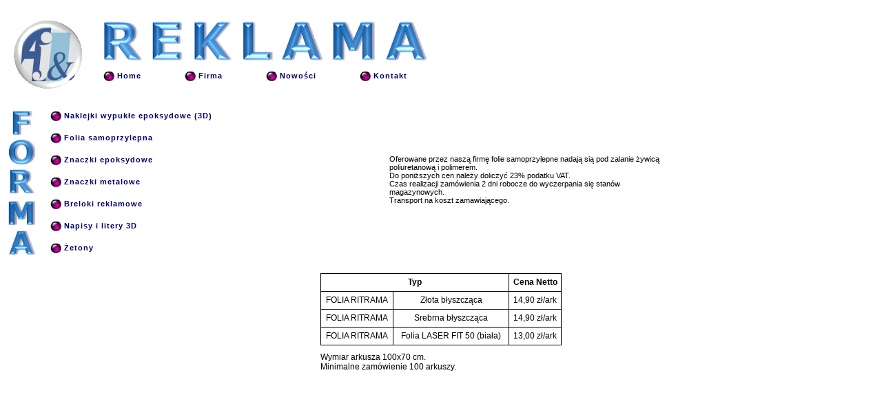

--- FILE ---
content_type: text/html; charset=UTF-8
request_url: http://firma-aj.com/folia.php
body_size: 4523
content:
<!DOCTYPE html PUBLIC "-//W3C//DTD XHTML 1.0 Transitional//EN" "http://www.w3.org/TR/xhtml1/DTD/xhtml1-transitional.dtd">

<html xmlns="http://www.w3.org/1999/xhtml">
  <head>
    <title>Folie Samoprzylepne | BRELOKI, NAKLEJKI WYPUKŁE 3D, NALEPKI, ZNACZKI, PINSY, ŻETONY, REKLAMA - FIRMA A&amp;J</title>
    <meta http-equiv="Content-Language" content="pl" />
    <meta http-equiv="content-type" content="text/html;charset=utf-8" />
    <meta name="Description" content="Produkujemy naklejki 3D, nalepki i litery 3D oraz breloki metalowe i drewniane. W naszej ofercie także pinsy, piny, znaczki epoksydowe i metalowe oraz inne materiały reklamowe." />
    <meta name="robots" content="index,follow" />
    <meta name="keywords" content="naklejki, naklejka, epoksydowe, nalepka, nalepki, 3d, wypukłe, samoprzylepna, reklama, materiały, reklamowe, produkty" />
    <link href="css/menu_glowne.css" rel="stylesheet" type="text/css" media="all" />
    <link href="css/style.css" rel="stylesheet" type="text/css" media="all" />
    <link href="Style/style.css" rel="stylesheet" media="all" />
  </head>

  <body>
<div id="menu_glowne">

  <div id="cont_menu_part1">
    <div id="logo_okr">
      <img src="Grafika/Logo/logo_okr.gif" alt="Naklejki 3D i breloki reklamowe - Firma A&amp;J" name="Logo A&J" border="0">
    </div>
    <div id="logo_reklama">
      <img src="Grafika/Napisy/reklama.gif" alt="Reklama: naklejki 3D, breloki reklamowe" name="Reklama" border="0">
    </div>
    <div id="menu_part1">
      <ul>
        <li><a title="Home - naklejki 3D, nalepki, breloki, litery 3D and pinsy" href="index.php"  target="_top"><b>Home</b></a></li>
        <li><a title="Firma A&amp;J - artykuły reklamowe, naklejki 3D, nalepki, breloki, litery 3D and pinsy" href="firma.php"  target="_top"><b>Firma</b></a></li>
        <li><a title="Nowości - naklejki samoprzylepne zalewane żywicą poliuretanową" href="nowosc.php" target="_top"><b>Nowości</b></a></li> 
        <li><a title="Kontakt - firma A&amp;J - artykuły reklamowe" href='m&#97;il&#116;o&#58;r%6&#53;%&#54;B%&#54;C%6&#49;m%&#54;&#49;&#64;&#37;&#54;6ir&#109;a-%6&#49;j&#46;c&#37;6F&#109;&#46;%70&#108;' target="_top"><b>Kontakt</b></a></li>
      </ul>
    </div>
  </div>

  <div id="logo_forma">
    <img src="Grafika/Napisy/forma.gif" alt="Naklejki 3D i breloki reklamowe - Forma" name="Forma" border="0">
  </div>

  <div id="menu_part2">
    <ul>
      <li><a title="Naklejki i nalepki 3D" href="naklejki.php" target="_top"><b>Naklejki wypukłe epoksydowe (3D)</b></a></li>
      <li><a title="Folia do naklejek" href="folia.php" target="_top"><b>Folia samoprzylepna</b></a></li>
      <li><a title="Znaczki firmowe epoksydowe" href="Znaczki_e/znaczki_e.php" target="_top"><b>Znaczki epoksydowe</b></a></li>
      <li><a title="Znaczki i pinsy metalowe" href="znaczki_m.php" target="_top"><b>Znaczki metalowe</b></a></li>
      <li><a title="Breloki reklamowe" href="brelokir.php" target="_top"><b>Breloki reklamowe</b></a></li>
      <li><a title="Napisy 3D i litery 3D" href="litery_3d.php" target="_top"><b>Napisy i litery 3D</b></a></li>
      <li><a title="Żetony do wózków i gier" href="zetony.php" target="_top"><b>Żetony</b></a></li>
    </ul>
  </div>
</div>
    <div id="container">
		  <div id="text_gora">
			  Oferowane przez naszą firmę folie samoprzylepne nadają sią pod zalanie żywicą poliuretanową i polimerem.<br>Do poniższych cen należy doliczyć 23% podatku VAT.
				<p>Czas realizacji zamówienia 2 dni robocze do wyczerpania się stanów magazynowych.</p>
				<p>Transport na koszt zamawiającego.</p>
      </div>   
      <div class="text_normalny">
      <table id="folie_ceny">
        <tr>
          <td colspan=2><b>Typ</b></td>
          <td><b>Cena Netto</b></td>
        </tr>
        <tr>
          <td>FOLIA RITRAMA</td>
          <td>Złota błyszcząca</td>
          <td> 14,90 zł/ark </td>
        </tr>
        <tr>
          <td>FOLIA RITRAMA</td>
          <td>Srebrna błyszcząca</td>
          <td> 14,90 zł/ark </td>
        </tr>
        <tr>
          <td>FOLIA RITRAMA</td>
          <td>Folia LASER FIT 50 (biała)</td>
          <td> 13,00 zł/ark </td>
        </tr>
        <tr>
          <td colspan="2" style="border:none;text-align:left;padding-top:10px;">
            <p>Wymiar arkusza 100x70 cm.</p>
            <p>Minimalne zamówienie 100 arkuszy.</p>
          </td>
        </tr>
      </table>
      </div>
				    </div>
	</body>

</html>



--- FILE ---
content_type: text/css
request_url: http://firma-aj.com/css/menu_glowne.css
body_size: 1483
content:
#menu_glowne {
  position: absolute; 
  top:      0; 
  left:     0; 
  width:    730px; 
  height:   419px;
  }
  #menu_glowne a {
    color: #000065; 
    font-size: 11px; 
    text-decoration: none; 
    letter-spacing: 1px;
    display: block;
    line-height: 15px;
    height: 15px;
  }
  #menu_glowne ul {
    margin-left: 0;
    padding-left: 0;
    list-style: none;
  }
  #menu_glowne li {
    background-image: url(/Grafika/Kulki/kulka_1.jpg);
    background-repeat: no-repeat;
    padding: 0 0 0 20px;
  }
  #menu_glowne li:hover {
    background-image: url(/Grafika/Kulki/kulka_2.jpg);
    background-repeat: no-repeat;
  }
  #menu_glowne #cont_menu_part1 {
    float:   left;
    padding: 30px 0 0 0;
  }
  #menu_glowne #logo_okr {
    padding: 0 20px 0 20px;
    float:   left;
  }
  #menu_glowne #logo_reklama {
    padding: 0 0 15px 10px;
    float:   left;
  }

  #menu_glowne #logo_forma {
    float: left;
    padding: 30px 20px 0 8px;
  }

  #menu_glowne #menu_part1 {
    padding: 0 0 0 10px;
    float:   left;
    }
    #menu_glowne #menu_part1 a { 
      padding: 0 63px 0 0;
    }
    #menu_glowne #menu_part1u a:hover {
      color: #ce309c;
    }
    #menu_glowne #menu_part1 ul {
      margin-left: 0;
      padding-left: 0;
      list-style: none;
    }  
    #menu_glowne #menu_part1 li {
      float: left;
  }

  #menu_glowne #menu_part2 {
    float: left;
    padding: 32px 0 0 0;
    }
    #menu_glowne #menu_part2 li { 
       height: 32px;
    }


--- FILE ---
content_type: text/css
request_url: http://firma-aj.com/css/style.css
body_size: 2540
content:
* {
  margin: 0;
  padding: 0;
}

html {
	height: 100%;
} 

img {
  border: 0;
}

body {
	background-color: white;
	height: 100%;
	font-family: Verdana, Arial, Helvetica, sans-serif;
	font-size: 12px;
	color: black;
}

table {
  margin: auto;
} 

#container {
  margin: 0 auto;
  width: 750px;
  }
  #text_gora {
    padding-top:    225px;
    padding-left:   300px;
    padding-bottom: 100px;
    width:          400px;
    font-size:      11px;
  }
  table.text_normalny {
    font-size: 10px;
  }

  table#folie_ceny {
    text-align: center;
    width:      350px;
    border-collapse: collapse;
  }
  table#folie_ceny td,th {
    margin: 0;
    height: 25px;
    border: 1px solid;
  }

#wraper1 {
  padding:80px 0 0 20px;
}

#logo { 
  width: 400px;
  float: left;
  text-align: center;
  } 
  #logo h1 {
    padding: 15px 0 15px 0;
    line-height: 25px;
    font-size: 18px;  
    color: #000065;
  }


#logo_flash {
  padding: 40px 0 0 0;
}

#logo_image {
 padding: 30px 0 0 0;
}

#frontmenu {
  width: 330px;
  float: left;
  }
  #frontmenu a { 
    color: #000065; 
    font-size: 11px; 
    text-decoration: none; 
    letter-spacing: 1px;
    display: block; 
  }
  #frontmenu a:hover {
    color: #ce309c;
  }
  #frontmenu ul {
    margin-left: 0;
    padding-left: 0;
    list-style: none;
  }  
  #frontmenu li {
    background-image: url(/Grafika/Kulki/kulka_1.jpg);
    background-repeat: no-repeat;
    height: 45px;
    padding: 0 0 0 20px;
  }
  #frontmenu li:hover {
    background-image: url(/Grafika/Kulki/kulka_2.jpg);
    background-repeat: no-repeat;
  }

#nowosc {
  padding: 60px 0 60px 0;
  clear: both;
  text-align: center;
}

#disclaimer {
  font-size: 9px; 
  line-height: 13px;
  text-align: center;
}

#stopka {
  line-height: 16px;
  padding: 40px 0;
  font-size: 11px;
  text-align: center;
  color: #666666;
  }
  #stopka a { 
    color: #000065; 
    font-size: 11px; 
    text-decoration: none; 
    letter-spacing: 1px;
  }
  #stopka a:hover {
    color: #ce309c;
  }

#unia {
  text-align: center;
}

/*---------------------------------------------------------------*/
/*                     firma.php                                 */
/*---------------------------------------------------------------*/

#spacer1 {
  width: 750px;
  padding-top: 250px;
}

#textwrap {
  width: 750px;
  }
  #textwrap #textarea {
    width: 350px;
    float: right;
  }
  #czerkawski {
      width: 750px;
      padding-top: 100px;
      clear: both;
      text-align: center;
    }
    #czerkawski img {
    }




--- FILE ---
content_type: text/css
request_url: http://firma-aj.com/Style/style.css
body_size: 2161
content:

a:visited        { color: #000065; font-size: 11px; font-family: Verdana, Arial, Helvetica, sans-serif; text-decoration: none; letter-spacing: 1px }
a.smap:visited { color: silver; font-size: 9px; font-family: Verdana, Arial, Helvetica, sans-serif; text-decoration: none; }
a:hover        { color: #ce309c; font-size: 11px; font-family: Verdana, Arial, Helvetica, sans-serif; text-decoration: none; letter-spacing: 1px }
a.smap:hover  { color: #bbb; font-size: 9px; font-family: Verdana, Arial, Helvetica, sans-serif; text-decoration: none }
a { color: #000065; font-size: 11px; font-family: Verdana, Arial, Helvetica, sans-serif; text-decoration: none; letter-spacing: 1px }
a.smap  { color: #bbb; font-size: 9px; font-family: Verdana, Arial, Helvetica, sans-serif; text-decoration: none }
.blok11 { color: black; font-size: 11px; line-height: 13px; font-family: Verdana, Arial, Helvetica, sans-serif; text-align: justify }
.blok12 { color: black; font-size: 12px; font-family: Verdana, Arial, Helvetica, sans-serif; text-align: justify }
.blok14 { font-size: 14px; font-family: Verdana, Arial, Helvetica, sans-serif; text-align: justify }
.blok16 { font-size: 16px; font-family: Verdana, Arial, Helvetica, sans-serif; text-align: justify }
.blok9 { color: black; font-size: 9px; line-height: 13px; font-family: Verdana, Arial, Helvetica, sans-serif; text-align: justify }
.cent9 { color: black; font-size: 9px; font-family: Verdana, Arial, Helvetica, sans-serif; line-height: 13px; text-align: center; }
.cent11 { font-size: 11px; font-family: Verdana, Arial, Helvetica, sans-serif; text-align: center }
.cent12 { font-size: 12px; font-family: Verdana, Arial, Helvetica, sans-serif; text-align: center }
.lewy11 { font-size: 11px; font-family: Verdana, Arial, Helvetica, sans-serif; text-align: left }
a.linkme  { color: silver; font-size: 10px; font-family: Verdana, Arial, Helvetica, sans-serif; text-decoration: none }
a.linkme:hover { color: silver; font-size: 10px; font-family: Verdana, Arial, Helvetica, sans-serif; text-decoration: underline; }
a.linkme:visited { color: silver; font-size: 10px; font-family: Verdana, Arial, Helvetica, sans-serif; }
